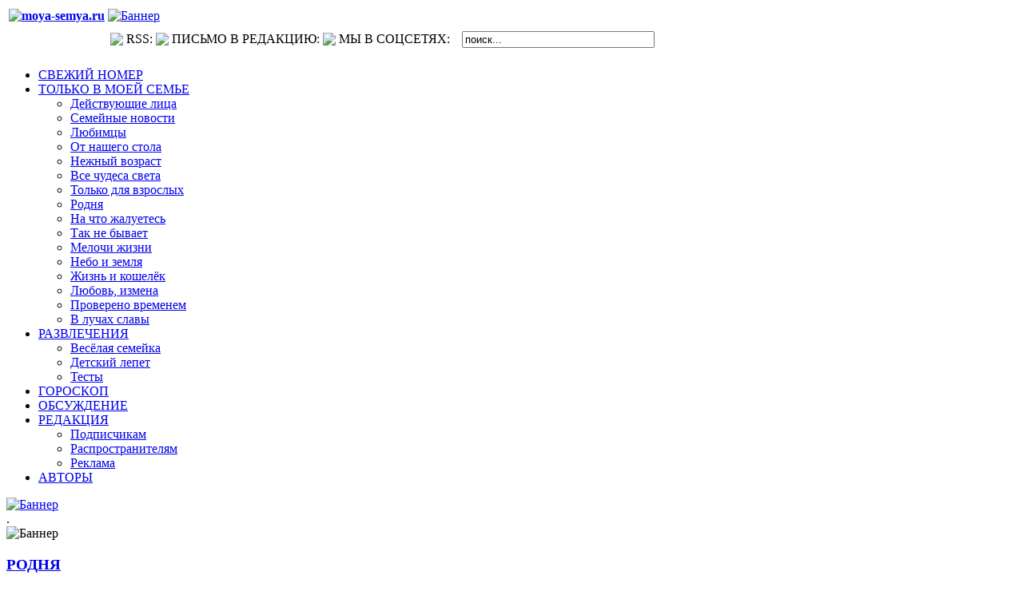

--- FILE ---
content_type: text/html; charset=utf-8
request_url: http://moya-semya.ru/index.php?option=com_content&view=article&id=4788:2014-06-12-19-31-40&catid=97:2011-07-06-13-29-06&Itemid=174
body_size: 11301
content:
<!DOCTYPE html PUBLIC "-//W3C//DTD XHTML 1.0 Transitional//EN" "http://www.w3.org/TR/xhtml1/DTD/xhtml1-transitional.dtd">
<html xmlns="http://www.w3.org/1999/xhtml" xml:lang="ru-ru" lang="ru-ru" >

<head>

  <meta http-equiv="content-type" content="text/html; charset=utf-8" />
  <meta name="robots" content="index, follow" />
  <meta name="keywords" content="Моя Семья" />
  <meta name="title" content="Дети должны болеть по графику" />
  <meta name="author" content="Alex Kobeleva" />
  <meta name="description" content="Общероссийская газета &quot;Моя Семья&quot;" />
  <title>Дети должны болеть по графику</title>
  <link href="/favicon.ico" rel="shortcut icon" type="image/x-icon" />
  <link rel="stylesheet" href="/media/system/css/modal.css" type="text/css" />
  <link rel="stylesheet" href="http://moya-semya.ru/modules/mod_news_pro_gk1/style/style_standard.css" type="text/css" />
  <script type="text/javascript" src="/media/system/js/mootools.js"></script>
  <script type="text/javascript" src="/media/system/js/caption.js"></script>
  <script type="text/javascript" src="/media/system/js/modal.js"></script>
  <script type="text/javascript" src="http://moya-semya.ru/modules/mod_news_pro_gk1/scripts/engine_standard_compressed.js"></script>
  <script type="text/javascript">

		window.addEvent('domready', function() {

			SqueezeBox.initialize({});

			$$('a.modal').each(function(el) {
				el.addEvent('click', function(e) {
					new Event(e).stop();
					SqueezeBox.fromElement(el);
				});
			});
		});
  </script>


<link rel="stylesheet" href="templates/system/css/system.css" type="text/css" />
<link rel="stylesheet" href="templates/system/css/general.css" type="text/css" />
<link rel="stylesheet" href="templates/custom-2.5/css/template.css" type="text/css" />
<link rel="stylesheet" href="/templates/custom-2.5/css/menu.css" type="text/css" />
<link rel="stylesheet" href="/templates/custom-2.5/css/niftyCorners.css" type="text/css" />
<script type="text/javascript" src="/templates/custom-2.5/js/niftycube.js"></script> 
<script type="text/javascript">
window.onload=function(){
Nifty("div.moduletable-anekdot h3","top big");
Nifty("div.moduletable-anekdot","big"); 
Nifty("div.moduletable-lepet h3","top big");
Nifty("div.moduletable-lepet .content","bottom big"); 
Nifty("div.moduletable-vote2 h3","top big");
Nifty("div.moduletable-vote2 .content","bottom big");
Nifty("div.moduletable-vote3 h3","top big");
Nifty("div.moduletable-vote3 .content","bottom big");

}
</script>


<script type="text/javascript" src="http://moya-semya.ru/components/com_imageshow/jscript/swfobject.js"></script>
<link rel="stylesheet" href="http://moya-semya.ru/components/com_imageshow/assets/css/style.css" type="text/css" /></head>
<body>

<div id="wrap">

<div class="anons">
<table id="shapka">
<tr valign="top">
    <th rowspan="2">
        <div id="logo"><a title="moya-semya.ru" href="http://moya-semya.ru/"><img alt="moya-semya.ru" src="/templates/custom-2.5/images/logo3.png" border=0></a></div>
            </th>
        <td valign="top" id="shapka2">

             <div id="advert0">		<div class="moduletable-logo">
					<div class="bannergroup-logo">

<div class="banneritem-logo"><a href="/index.php?option=com_banners&amp;task=click&amp;bid=11" target="_self"><img src="http://moya-semya.ru/images/banners/ms-big1.png" alt="Баннер" /></a>	<!--<div class="clr"></div>-->
	</div>

</div>		</div>
	</div>


             </td>
             </tr>

             <tr valign="top">
             <td>

            <div id="buttons">
            <table id="links">
            <tr>
             <td class="smallpic"><div><a href="http://moya-semya.ru"><img src="/templates/custom-2.5/images/16+.jpg"/></a>

            <td>RSS:</td>

             <td class="smallpic"><div><a href="http://moya-semya.ru/index.php?format=feed&type=rss"><img src="/templates/custom-2.5/images/feed.png"/></a>

<!--            <td>ПОДПИСАТЬСЯ:</td> -->

<!--             <td class="smallpic"><div><a href="http://moya-semya.ru/index.php?option=com_content&view=category&layout=blog&id=77&Itemid=143"><img src="/templates/custom-2.5/images/news.png"/></a>-->

            <td><div>ПИСЬМО В РЕДАКЦИЮ:</a>

            <td class="smallpic"><div><a href="mailto:gazeta@moya-semya.ru"><img src="/templates/custom-2.5/images/mail2.png"/></a>

             <td>МЫ В СОЦСЕТЯХ:</td>
             <div>

             <td class="smallpic"><div><a href="http://vk.com/club30070088" rel=nofollow><img src="/templates/custom-2.5/images/VK.png" alt="" /></a> 

             <td class="smallpic"><div><a href="http://t.me/ms_gazeta" rel=nofollow><img src="/templates/custom-2.5/images/Tg.png" alt="" /></a>
             <td class="smallpic">		<div class="moduletable">
					<form action="index.php" method="post">
	<div class="search">
		<table><tr><td><input name="searchword" id="mod_search_searchword" maxlength="28" alt="Поиск" class="inputbox" type="text" size="28" value="поиск..."  onblur="if(this.value=='') this.value='поиск...';" onfocus="if(this.value=='поиск...') this.value='';" /></td><td></td></tr></table>	</div>
	<input 	type="hidden" name="task"   value="search" />
	<input type="hidden" name="option" value="com_search" />
	<input type="hidden" name="Itemid" value=1 />
</form>		</div>
	</td>
             </tr>
             </table>
             </div>


             </td>
             </tr>
   </table>
</div>


<!-- Start Menu -->
	                <div id="navcontainer">
	                  <div id="navbar">
			  <!--[if lte IE 7]>
				<script type="text/javascript">
				sfHover = function() {
			    var sfEls = document.getElementById("navbar").getElementsByTagName("LI");
				for (var i=0; i<sfEls.length; i++) {
					sfEls[i].onmouseover=function() {
					    this.className+=" sfhover";
						    }
							    sfEls[i].onmouseout=function() {
						this.className=this.className.replace(new RegExp(" sfhover\\b"), "");
		}
	    }
	    }
	    if (window.attachEvent) window.attachEvent("onload", sfHover);
	    </script>
	    <![endif]-->
                		<div class="moduletable">
					<ul class="menu"><li class="item90"><a href="http://moya-semya.ru/"><span>СВЕЖИЙ НОМЕР</span></a></li><li class="parent active item129"><a href="/index.php?option=com_content&amp;view=section&amp;layout=blog&amp;id=39&amp;Itemid=129"><span>ТОЛЬКО В МОЕЙ СЕМЬЕ</span></a><ul><li class="item172"><a href="/index.php?option=com_content&amp;view=category&amp;layout=blog&amp;id=94&amp;Itemid=172"><span>Действующие лица</span></a></li><li class="item137"><a href="/index.php?option=com_content&amp;view=category&amp;layout=blog&amp;id=71&amp;Itemid=137"><span>Семейные новости</span></a></li><li class="item132"><a href="/index.php?option=com_content&amp;view=category&amp;layout=blog&amp;id=82&amp;Itemid=132"><span>Любимцы</span></a></li><li class="item131"><a href="/index.php?option=com_content&amp;view=category&amp;layout=blog&amp;id=73&amp;Itemid=131"><span>От нашего стола</span></a></li><li class="item153"><a href="/index.php?option=com_content&amp;view=category&amp;layout=blog&amp;id=93&amp;Itemid=153"><span>Нежный возраст</span></a></li><li class="item170"><a href="/index.php?option=com_content&amp;view=category&amp;layout=blog&amp;id=88&amp;Itemid=170"><span>Все чудеса света</span></a></li><li class="item178"><a href="/index.php?option=com_content&amp;view=category&amp;layout=blog&amp;id=102&amp;Itemid=178"><span>Только для взрослых</span></a></li><li class="item173"><a href="/index.php?option=com_content&amp;view=category&amp;layout=blog&amp;id=95&amp;Itemid=173"><span>Родня</span></a></li><li id="current" class="active item174"><a href="/index.php?option=com_content&amp;view=category&amp;layout=blog&amp;id=97&amp;Itemid=174"><span>На что жалуетесь</span></a></li><li class="item180"><a href="/index.php?option=com_content&amp;view=category&amp;layout=blog&amp;id=105&amp;Itemid=180"><span>Так не бывает</span></a></li><li class="item179"><a href="/index.php?option=com_content&amp;view=category&amp;layout=blog&amp;id=103&amp;Itemid=179"><span>Мелочи жизни</span></a></li><li class="item175"><a href="/index.php?option=com_content&amp;view=category&amp;layout=blog&amp;id=96&amp;Itemid=175"><span>Небо и земля</span></a></li><li class="item177"><a href="/index.php?option=com_content&amp;view=category&amp;layout=blog&amp;id=100&amp;Itemid=177"><span>Жизнь и кошелёк</span></a></li><li class="item195"><a href="/index.php?option=com_content&amp;view=category&amp;layout=blog&amp;id=121&amp;Itemid=195"><span>Любовь, измена</span></a></li><li class="item198"><a href="/index.php?option=com_content&amp;view=category&amp;layout=blog&amp;id=123&amp;Itemid=198"><span>Проверено временем</span></a></li><li class="item204"><a href="/index.php?option=com_content&amp;view=category&amp;layout=blog&amp;id=126&amp;Itemid=204"><span>В лучах славы</span></a></li></ul></li><li class="parent item99"><a href="/index.php?option=com_content&amp;view=section&amp;layout=blog&amp;id=47&amp;Itemid=99"><span>РАЗВЛЕЧЕНИЯ</span></a><ul><li class="item156"><a href="/index.php?option=com_content&amp;view=category&amp;layout=blog&amp;id=91&amp;Itemid=156"><span>Весёлая семейка</span></a></li><li class="item164"><a href="/index.php?option=com_content&amp;view=category&amp;layout=blog&amp;id=90&amp;Itemid=164"><span>Детский лепет</span></a></li><li class="item182"><a href="/index.php?option=com_madblanks&amp;Itemid=182"><span>Тесты</span></a></li></ul></li><li class="item125"><a href="/index.php?option=com_content&amp;view=category&amp;layout=blog&amp;id=106&amp;Itemid=125"><span>ГОРОСКОП</span></a></li><li class="item106"><a href="http://forum.moya-semya.ru/index.php?act=idx" rel="nofollow"><span>ОБСУЖДЕНИЕ</span></a></li><li class="parent item123"><a href="/index.php?option=com_content&amp;view=section&amp;layout=blog&amp;id=43&amp;Itemid=123"><span>РЕДАКЦИЯ</span></a><ul><li class="item143"><a href="/index.php?option=com_content&amp;view=category&amp;layout=blog&amp;id=77&amp;Itemid=143"><span>Подписчикам</span></a></li><li class="item144"><a href="/index.php?option=com_content&amp;view=category&amp;layout=blog&amp;id=78&amp;Itemid=144"><span>Распространителям</span></a></li><li class="item145"><a href="/index.php?option=com_content&amp;view=category&amp;layout=blog&amp;id=79&amp;Itemid=145"><span>Реклама</span></a></li></ul></li><li class="item163"><a href="/index.php?option=com_content&amp;view=category&amp;layout=blog&amp;id=107&amp;Itemid=163"><span>АВТОРЫ</span></a></li></ul>		</div>
	
	                  </div>
              </div>
      <!-- End Menu -->

  <div id="header">
	<div class="inside">
	  
	  
	 <div id="advert2">
	
    </div>
	  
	          

    <div id="advert3">
	
    </div>

	</div>
  </div>

<!-- HERE WAS LEFT SIDE -->


<div id="content80">


	    

    




<div id="advert5">

</div>





    <div class="inside">
    
    
    
    <!-- EX-LEFT -->
   <div id="sidebar">
<!--    <div class="inside">
 -->
      		<div class="moduletable">
					<div class="content">
			<div class="bannergroup">

<div class="banneritem"><a href="/index.php?option=com_banners&amp;task=click&amp;bid=233" target="_self"><img src="http://moya-semya.ru/images/banners/tg_banner.jpg" alt="Баннер" /></a>	<!--<div class="clr"></div>-->
	</div>

	<div class="bannerfooter">
		 .	</div>
</div>			</div>
		</div>
				<div class="moduletable">
					<div class="content">
			<div class="bannergroup">

<div class="banneritem"><img src="http://moya-semya.ru/images/banners/white.jpg" alt="Баннер" />	<!--<div class="clr"></div>-->
	</div>

</div>			</div>
		</div>
				<div class="moduletable-anons6">
			
	
	<h3><a href="http://moya-semya.ru/index.php?option=com_content&view=category&layout=blog&id=95&Itemid=173">РОДНЯ</a></h3>
	
					<div class="content">
			

	
	<div class="gk_npro_mainwrap" id="gk_npro-newspro12" style="width: 240px;">
	
			




<!-- Navigation Starts -->

		<div class="gk_npro_full" style="width: 240px;float: left;">

			
						<div class="gk_npro_full_scroll1" style="width: 240px;">

					<div class="gk_npro_full_tablewrap" style="width: 240px;">
						<table class="gk_npro_table" style="width: 240px;">
											
													<tr valign="top">
									
																	<td style="width: 100%;padding: 2px;" > 
										<div class="nspro_bg_wrap"><a href="/index.php?option=com_content&amp;view=article&amp;id=3203:2013-06-25-12-37-19&amp;catid=95:2011-06-24-11-28-51&amp;Itemid=173" ><img class="gk_npro_image_static i_left" src="http://moya-semya.ru/modules/mod_news_pro_gk1/cache/stories.pics2013.rodnya.elk1.jpg" alt="News image" style="width:90px;height:65px;margin: 0px;"  /></a><div id="gk_header"><span class="gk_npro_header ta_left"><a href="/index.php?option=com_content&amp;view=article&amp;id=3203:2013-06-25-12-37-19&amp;catid=95:2011-06-24-11-28-51&amp;Itemid=173" >Сижу вся в золоте и с подбитым глазом</a></span></div></div>	 
									</td>		
																						</tr>
													<tr valign="top">
									
																	<td style="width: 100%;padding: 2px;" > 
										<div class="nspro_bg_wrap"><a href="/index.php?option=com_content&amp;view=article&amp;id=4131:2014-01-29-20-15-15&amp;catid=95:2011-06-24-11-28-51&amp;Itemid=173" ><img class="gk_npro_image_static i_left" src="http://moya-semya.ru/modules/mod_news_pro_gk1/cache/stories.pics2014.rodnya.03bezmyja_1.jpg" alt="News image" style="width:90px;height:65px;margin: 0px;"  /></a><div id="gk_header"><span class="gk_npro_header ta_left"><a href="/index.php?option=com_content&amp;view=article&amp;id=4131:2014-01-29-20-15-15&amp;catid=95:2011-06-24-11-28-51&amp;Itemid=173" >Слишком долго была домохозяйкой</a></span></div></div>	 
									</td>		
																						</tr>
													<tr valign="top">
									
																	<td style="width: 100%;padding: 2px;" > 
										<div class="nspro_bg_wrap"><a href="/index.php?option=com_content&amp;view=article&amp;id=1939:2012-09-14-11-47-14&amp;catid=95:2011-06-24-11-28-51&amp;Itemid=173" ><img class="gk_npro_image_static i_left" src="http://moya-semya.ru/modules/mod_news_pro_gk1/cache/stories.pics2012.rodnya.koukou1.jpg" alt="News image" style="width:90px;height:65px;margin: 0px;"  /></a><div id="gk_header"><span class="gk_npro_header ta_left"><a href="/index.php?option=com_content&amp;view=article&amp;id=1939:2012-09-14-11-47-14&amp;catid=95:2011-06-24-11-28-51&amp;Itemid=173" >Подбросила кукушат</a></span></div></div>	 
									</td>		
																						</tr>
													<tr valign="top">
									
																	<td style="width: 100%;padding: 2px;" > 
										<div class="nspro_bg_wrap"><a href="/index.php?option=com_content&amp;view=article&amp;id=2454:2012-12-28-11-28-59&amp;catid=95:2011-06-24-11-28-51&amp;Itemid=173" ><img class="gk_npro_image_static i_left" src="http://moya-semya.ru/modules/mod_news_pro_gk1/cache/stories.pics2012.rodnya.domo1.jpg" alt="News image" style="width:90px;height:65px;margin: 0px;"  /></a><div id="gk_header"><span class="gk_npro_header ta_left"><a href="/index.php?option=com_content&amp;view=article&amp;id=2454:2012-12-28-11-28-59&amp;catid=95:2011-06-24-11-28-51&amp;Itemid=173" >Красивая она, только и я не хуже</a></span></div></div>	 
									</td>		
																						</tr>
													<tr valign="top">
									
																	<td style="width: 100%;padding: 2px;" > 
										<div class="nspro_bg_wrap"><a href="/index.php?option=com_content&amp;view=article&amp;id=23313:2025-06-24-18-21-43&amp;catid=95:2011-06-24-11-28-51&amp;Itemid=173" ><img class="gk_npro_image_static i_left" src="http://moya-semya.ru/modules/mod_news_pro_gk1/cache/stories.pics2025.rodnya.24must_1.jpg" alt="News image" style="width:90px;height:65px;margin: 0px;"  /></a><div id="gk_header"><span class="gk_npro_header ta_left"><a href="/index.php?option=com_content&amp;view=article&amp;id=23313:2025-06-24-18-21-43&amp;catid=95:2011-06-24-11-28-51&amp;Itemid=173" >Не может быть, чтобы мужик постарел</a></span></div></div>	 
									</td>		
																						</tr>
													<tr valign="top">
									
																	<td style="width: 100%;padding: 2px;" > 
										<div class="nspro_bg_wrap"><a href="/index.php?option=com_content&amp;view=article&amp;id=9183:2017-05-03-13-36-14&amp;catid=95:2011-06-24-11-28-51&amp;Itemid=173" ><img class="gk_npro_image_static i_left" src="http://moya-semya.ru/modules/mod_news_pro_gk1/cache/stories.pics2017.rodnya.17intrigues_1.jpg" alt="News image" style="width:90px;height:65px;margin: 0px;"  /></a><div id="gk_header"><span class="gk_npro_header ta_left"><a href="/index.php?option=com_content&amp;view=article&amp;id=9183:2017-05-03-13-36-14&amp;catid=95:2011-06-24-11-28-51&amp;Itemid=173" >Происки негодяев</a></span></div></div>	 
									</td>		
																						</tr>
													<tr valign="top">
									
																	<td style="width: 100%;padding: 2px;" > 
										<div class="nspro_bg_wrap"><a href="/index.php?option=com_content&amp;view=article&amp;id=9258:2017-05-07-19-25-00&amp;catid=95:2011-06-24-11-28-51&amp;Itemid=173" ><img class="gk_npro_image_static i_left" src="http://moya-semya.ru/modules/mod_news_pro_gk1/cache/stories.pics2017.rodnya.18jailbird_1.jpg" alt="News image" style="width:90px;height:65px;margin: 0px;"  /></a><div id="gk_header"><span class="gk_npro_header ta_left"><a href="/index.php?option=com_content&amp;view=article&amp;id=9258:2017-05-07-19-25-00&amp;catid=95:2011-06-24-11-28-51&amp;Itemid=173" >Между двумя уголовниками</a></span></div></div>	 
									</td>		
																						</tr>
													<tr valign="top">
									
																	<td style="width: 100%;padding: 2px;" > 
										<div class="nspro_bg_wrap"><a href="/index.php?option=com_content&amp;view=article&amp;id=9633:2017-07-22-09-39-43&amp;catid=95:2011-06-24-11-28-51&amp;Itemid=173" ><img class="gk_npro_image_static i_left" src="http://moya-semya.ru/modules/mod_news_pro_gk1/cache/stories.pics2017.rodnya.28bear_1.jpg" alt="News image" style="width:90px;height:65px;margin: 0px;"  /></a><div id="gk_header"><span class="gk_npro_header ta_left"><a href="/index.php?option=com_content&amp;view=article&amp;id=9633:2017-07-22-09-39-43&amp;catid=95:2011-06-24-11-28-51&amp;Itemid=173" >Ни ребёнка, ни котёнка</a></span></div></div>	 
									</td>		
																						</tr>
												
						
						</table>			
					</div>
			</div>
			

<!-- Navigation Ends -->

			



		</div>










			
	</div>

































<script type="text/javascript">
try {$Gavick;}catch(e){$Gavick = {};};
$Gavick["gk_npro-newspro12"] = {
	"animation_speed": 500,
	"animation_interval": 5000};
</script>				</div>
		</div>
		
<!--    </div>
 -->
  </div>
  <!-- END EX-LEFT -->



     	<div id="bread">
<a href="http://moya-semya.ru/" class="pathway">СВЕЖИЙ НОМЕР</a> <img src="/images/M_images/arrow.png" alt=""  /> <a href="/index.php?option=com_content&amp;view=section&amp;layout=blog&amp;id=39&amp;Itemid=129" class="pathway">ТОЛЬКО В МОЕЙ СЕМЬЕ</a> <img src="/images/M_images/arrow.png" alt=""  /> <a href="/index.php?option=com_content&amp;view=category&amp;layout=blog&amp;id=97&amp;Itemid=174" class="pathway">На что жалуетесь</a> <img src="/images/M_images/arrow.png" alt=""  /> Дети должны болеть по графику</div>

            
    <table class="contentpaneopen">
<tr>
		<td class="contentheading" width="100%">
				<a href="/index.php?option=com_content&amp;view=article&amp;id=4788:2014-06-12-19-31-40&amp;catid=97:2011-07-06-13-29-06&amp;Itemid=174" class="contentpagetitle2">
			Дети должны болеть по графику</a>
			</td>
				
		
					</tr>
</table>

<table class="contentpaneopen">

<tr>
	<td valign="top" class="createdate">
		11.06.2014 00:00	</td>
</tr>


<tr>
<td valign="top">
<b>Врачи говорят: приходите, когда станет хуже<br /><br /><img mce_src="images/stories/pics2014/na_4to_jal/22troe_1.jpg" mce_style="float: left; margin: 2px 5px 0px 0px; border: 0px none;" src="images/stories/pics2014/na_4to_jal/22troe_1.jpg" alt="Дети должны болеть по графику" title="Дети должны болеть по графику" style="float: left; margin: 2px 5px 0px 0px; border: 0px none;" />Здравствуйте, сотрудники «Моей Семьи»! Низкий поклон всем, кто создаёт газету. Читаю от корки до корки. Многих знакомых и близких подсадила на неё. Они даже меня иногда ругают – вот, мол, из-за тебя бросила все дела, сижу и читаю «Мою Семью». Сегодня обращаюсь ко всем читателям, неравнодушным к чужой беде, надеюсь, что кто-нибудь откликнется.</b><br /><br /><div style="text-align: justify;" mce_style="text-align: justify;">У меня трое детей, десять внуков. Один из них родился с пороком сердца. Он состоит на учёте, два раза в год мы должны ездить в город на проверку, но, к сожалению, получается только один раз. Но это ещё полбеды.<br /><br />Беда в том, что в три годика внук пострадал в ДТП: открытая черепно-мозговая травма, перелом обеих ключиц и двух верхних рёбер, повреждено лёгкое. Когда от удара он отлетел на несколько метров и ударился затылком, там тоже образовалась рана, и на этом месте возникла киста мозжечка. Целый месяц внук лежал в коме. Как врачи говорили, за это время у него несколько раз останавливалось сердце. Из-за вставленных зондов было сильное раздражение носа и глотки, и теперь у него в носу полипы.<br /><br />Врачи вообще не давали никаких шансов. Но, слава богу, нашими молитвами, молитвами родных и односельчан (низкий им поклон, что в эти чёрные дни поддерживали нас) внук выжил. После травмы у него осталось косоглазие, сильно увеличены зрачки, резко упало зрение. Когда улыбается, рот совсем кривой делается. Такое чувство, что у него вообще одна сторона лица не работает.<br /><br />К тому же (из-за травмы или по другой причине) у него искривился позвоночник, принял зигзагообразную форму. Ещё внук стал сильно набирать вес. Когда разговаривает, слова растягивает. До аварии он был очень смышлёным, быстро запоминал стихи. Сейчас всё быстро забывает. Например, положит варежки, отвернётся – и уже забыл, куда их дел. Пишет с трудом, очень-очень медленно, руки немного трясутся, быстро устаёт.<br /><br />В деревне у нас считают, что он немного не в себе, но это не так. Конечно, без последствий такие тяжёлые травмы не остаются, но мальчик нормальный. Просто он смотрит на мир немного по-другому. Очень добрый, дружелюбный, всех любит и думает, что его тоже все любят. Может подойти к совсем незнакомому человеку и разговаривать с ним, приглашать в гости. Мы много раз ему говорили, что нельзя так делать, не надо к посторонним приставать, ведь много и плохих людей. Он соглашается и тут же забывает.<br /><br />Внук тяжело переживает, когда его дразнят. Ребята не хотят с ним дружить. Он медленно бегает (подволакивает ногу), мячи ловит плохо. Вообще у него реакция замедленная. Хотя мы с ним и занимаемся.<br />Очень хотелось бы, чтобы его посмотрели добросовестные врачи, которые не стали бы от нас отмахиваться, как от назойливых мух. Может, они посоветуют какой-нибудь корсет, чтобы выправить осанку. Но, к сожалению, на консультацию у хороших специалистов у нас нет средств.<br /><br />Сын со снохой работают в колхозе. Они у меня неплохие, ни от какой работы не отказываются, работают почти без выходных, а получают копейки. Этих денег хватает только на еду и оплату коммунальных услуг. Хорошо, что есть ещё огород. Немного скотинки держим. Но сейчас её держать невыгодно, слишком дорого получается. Выручает ещё лес, а то пришлось бы сидеть на картошке с капустой.<br /><br />Когда было у меня здоровье, ходили за ягодами, собирали и продавали. Сейчас уже совсем плохо двигаюсь. Обращалась к врачам. Мне сказали: возраст, ты ведь до туалета доходишь, так чего ещё тебе надо?<br /><br />После этого вот уже шесть лет стараюсь лечиться народными средствами, но что-то не очень помогает. А лекарства для меня слишком дорогое удовольствие.<br /><br />Мы с мужем почти всю жизнь трудились в колхозе. Заработали кучу болезней и минимальную пенсию. Мужу не было и 57 лет, умер. Всегда был передовым механизатором, золотая голова, золотые руки. Полно грамот. Думала, хоть у него будет пенсия хорошая, оформила по потере кормильца, – оказалось, заработал он всего 180 рублей.<br /><br />На Новый год долго сидели с внуками, плакали. Обычно мы старались хотя бы небольшой подарок сделать детям, а в этом году не смогли. Пытаемся что-то откладывать, но то один ребёнок заболеет, то другой, и все деньги уходят на лекарства. Вроде и есть такой закон, чтобы многодетным, малоимущим всё выписывали бесплатно, но моя сноха ни разу не смогла получить. Говорят, лекарства бывают в начале месяца, тогда и приходите. Но у нас дети не болеют по графику. Вот так и получается, что приходится всё покупать за свои деньги.<br /><br />Два года, пока внук состоял на группе инвалидности, нам было всё-таки легче, ему полагалась пенсия. А потом врачи решили, что он здоров, инвалидность сняли. Но ведь его всё равно нужно несколько раз в год возить в город на обследования, за всё платить. Томография только стоит больше трёх тысяч рублей. Лекарства дорогие выписывают, иногда на пять-шесть тысяч.<br /><br />Когда отправляют нас в город, то говорят, что всё будет бесплатно, но – приезжаем туда, и без денег ничего не сделаешь. Даже пьяницам, которые по своей вине стали инвалидами, деньги платят, а на невинных детей, таких как мой внук, у государства нет средств. Но ведь не у всех же родители могут ехать на заработки – кому-то здоровье не позволяет, кому-то обстоятельства. Да и в колхозе должен хоть кто-нибудь остаться и работать!<br /><br />Большое спасибо президенту Путину, что первоклашкам сейчас выделили деньги на одежду и что свозили их бесплатно в цирк. Хоть один раз в жизни внуки там побывали. Господи, сколько радости, сколько впечатлений!<br /><br />Очень прошу, поддержите нас, кто как может. Может, совет хороший дадите, может, кто-то поможет одёжкой для детей. Моим внукам девять лет, восемь с половиной и четыре года, внучкам – от четырнадцати до трёх лет.<br /><br />И, пожалуйста, подскажите, куда обратиться, чтобы внука полностью обследовать и добиться пересмотра инвалидности. А то наши врачи говорят: мол, придёте к нам, если хуже будет или эпилепсия начнётся. Но я не могу этого ждать! Может, сейчас ему можно чем-нибудь помочь? Сердце кровью обливается, когда гляжу на него.<br /><br />Адрес наш, пожалуйста, оставьте в редакции. Дети не знают, что я вам написала. Боюсь, будут ругать. Или вообще, не дай бог, из органов опеки придут и заберут детишек. Сейчас ведь это быстро делается. Да и пересудов не хочу, боюсь, чтобы внука лишний раз не обидели.<br /><br />Я знаю, что хороших людей на земле намного больше, чем плохих. Храни вас Бог.<br /><br /></div><div style="text-align: left;" mce_style="text-align: left;"><i>Из письма Антонины,</i><br /><i>Удмуртия</i><br /><i>Адрес в редакции</i><br /><i>Фото: Fotolia/PhotoXPress.ru</i><br /><b><br />Опубликовано в №22, июнь 2014 года</b><br /></div><br /><div><u><a href="mailto:gazeta@moya-semya.ru" mce_href="mailto:gazeta@moya-semya.ru"><b><i>Написать отклик</i></b></a></u><br mce_bogus="1" /></div></td>
</tr>

</table>
<span class="article_separator">&nbsp;</span>

    
 
            

    </div>
  </div>
  <div id="sidebar-2">
    <div class="inside">

<!-- Ex search --->
	          		<div class="moduletable">
					<div class="content">
			<div style="text-align: center;" mce_style="text-align: center;"><a mce_href="http://pressa.ru/magazines/moya-semya-obscherossijskaya-gazeta-#/" href="http://pressa.ru/magazines/moya-semya-obscherossijskaya-gazeta-#" rel="nofollow"><img style="margin: 2px 1px;" mce_style="margin: 2px 1px;" title="Купить онлайн" src="images/stories/skin/kupit_onlain.jpg" mce_src="images/stories/skin/kupit_onlain.jpg" alt="Купить онлайн"></a><br mce_bogus="1"></div>			</div>
		</div>
				<div class="moduletable">
					<div class="content">
			<div style="text-align: center;" mce_style="text-align: center;"><a mce_href="index.php?option=com_content&amp;view=category&amp;layout=blog&amp;id=77&amp;Itemid=143" href="index.php?option=com_content&amp;view=category&amp;layout=blog&amp;id=77&amp;Itemid=143"><img style="margin: 2px 1px;" mce_style="margin: 2px 1px;" title="Оформить подписку" src="images/stories/skin/podpiska2.jpg" mce_src="images/stories/skin/podpiska2.jpg" alt="Оформить подписку"></a><br mce_bogus="1"></div>			</div>
		</div>
				<div class="moduletable">
					<div class="content">
			<div style="text-align: center;" mce_style="text-align: center;"><a mce_href="http://www.nasha-pressa.de/index.php?com=items&amp;task=show&amp;item=441" href="http://www.nasha-pressa.de/index.php?com=items&amp;task=show&amp;item=441" rel=nofollow><img style="margin: 2px 1px 8px 1px;" mce_style="margin: 2px 1px 8px 1px;" title="Для зарубежный читателей" src="images/stories/skin/zarubezh.jpg" mce_src="images/stories/skin/zarubezh.jpg" alt="Для зарубежный читателей"></a><br mce_bogus="1"></div>			</div>
		</div>
				<div class="moduletable-quiz">
			
	
	<h3><a href="http://moya-semya.ru/index.php?option=com_madblanks&Itemid=182">КОЛЛЕКЦИЯ ТЕСТОВ</a></h3>
	
					<div class="content">
			

	
	<div class="gk_npro_mainwrap" id="gk_npro-newspro20" style="width: 178px;">
	
			




<!-- Navigation Starts -->

		<div class="gk_npro_full" style="width: 178px;float: left;">

			
						<div class="gk_npro_full_scroll1" style="width: 178px;">

					<div class="gk_npro_full_tablewrap" style="width: 178px;">
						<table class="gk_npro_table" style="width: 178px;">
											
													<tr valign="top">
									
																	<td style="width: 100%;padding: 2px;" > 
										<div class="nspro_bg_wrap"><span class="gk_npro_header ta_left">Каков ваш осенний стиль?</span><p class="gk_npro_text ta_left"><a href="/index.php?option=com_content&amp;view=article&amp;id=23833%3Aautumn&amp;catid=119%3A2011-11-17-11-51-38&amp;Itemid=174"  rel="nofollow"  target="_blank" ><a href="index.php?option=com_madblanks&amp;task=showmbmod&amp;mid=132&amp;mbcsr132configid=224&amp;Itemid=182" mce_href="index.php?option=com_madblanks&amp;task=showmbmod&amp;mid=132&amp;mbcsr132configid=224&amp;Itemid=182"><img title="Находите ли вы общий язык с детьми?" alt="Находите ли вы общий язык с детьми?" style="float: left; margin: 2px 5px 0 0;" mce_style="float: left; margin: 2px 5px 0 0;" src="images/stories/testi/40_25_autumn.jpg" mce_src="images/stories/testi/40_25_autumn.jpg" width="65" height="65">Перед зимней спячкой природа дарит нам финальный аккорд</a><br ...</a></p></div>	 
									</td>		
																						</tr>
												
						
						</table>			
					</div>
			</div>
			

<!-- Navigation Ends -->

			



		</div>










			
	</div>

































<script type="text/javascript">
try {$Gavick;}catch(e){$Gavick = {};};
$Gavick["gk_npro-newspro20"] = {
	"animation_speed": 500,
	"animation_interval": 5000};
</script>				</div>
		</div>
				<div class="moduletable-anons2">
			
	
	<h3><a href="http://moya-semya.ru/index.php?option=com_content&view=category&layout=blog&id=71&Itemid=137">Я, ТЫ, ОН, ОНА</a></h3>
	
					<div class="content">
			

	
	<div class="gk_npro_mainwrap" id="gk_npro-newspro12" style="width: 178px;">
	
			




<!-- Navigation Starts -->

		<div class="gk_npro_full" style="width: 178px;float: left;">

			
						<div class="gk_npro_full_scroll1" style="width: 178px;">

					<div class="gk_npro_full_tablewrap" style="width: 178px;">
						<table class="gk_npro_table" style="width: 178px;">
											
													<tr valign="top">
									
																	<td style="width: 100%;padding: 2px;" > 
										<div class="nspro_bg_wrap"><a href="/index.php?option=com_content&amp;view=article&amp;id=24020:2025-11-21-19-39-43&amp;catid=71:2011-03-21-21-16-22&amp;Itemid=137" ><img class="gk_npro_image_static i_left" src="http://moya-semya.ru/modules/mod_news_pro_gk1/cache/stories.pics2025.novosti.45italy_1.jpg" alt="News image" style="width:60px;height:60px;margin: 0px;"  /></a><div id="gk_header"><span class="gk_npro_header ta_left"><a href="/index.php?option=com_content&amp;view=article&amp;id=24020:2025-11-21-19-39-43&amp;catid=71:2011-03-21-21-16-22&amp;Itemid=137" >С головой ушёл в искусство</a></span></div></div>	 
									</td>		
																						</tr>
													<tr valign="top">
									
																	<td style="width: 100%;padding: 2px;" > 
										<div class="nspro_bg_wrap"><a href="/index.php?option=com_content&amp;view=article&amp;id=24019:2025-11-21-19-37-07&amp;catid=71:2011-03-21-21-16-22&amp;Itemid=137" ><img class="gk_npro_image_static i_left" src="http://moya-semya.ru/modules/mod_news_pro_gk1/cache/stories.pics2025.novosti.45barton_1.jpg" alt="News image" style="width:60px;height:60px;margin: 0px;"  /></a><div id="gk_header"><span class="gk_npro_header ta_left"><a href="/index.php?option=com_content&amp;view=article&amp;id=24019:2025-11-21-19-37-07&amp;catid=71:2011-03-21-21-16-22&amp;Itemid=137" >Будем служить вместе</a></span></div></div>	 
									</td>		
																						</tr>
													<tr valign="top">
									
																	<td style="width: 100%;padding: 2px;" > 
										<div class="nspro_bg_wrap"><a href="/index.php?option=com_content&amp;view=article&amp;id=24018:2025-11-21-19-35-53&amp;catid=71:2011-03-21-21-16-22&amp;Itemid=137" ><img class="gk_npro_image_static i_left" src="http://moya-semya.ru/modules/mod_news_pro_gk1/cache/stories.pics2025.novosti.45kick_1.jpg" alt="News image" style="width:60px;height:60px;margin: 0px;"  /></a><div id="gk_header"><span class="gk_npro_header ta_left"><a href="/index.php?option=com_content&amp;view=article&amp;id=24018:2025-11-21-19-35-53&amp;catid=71:2011-03-21-21-16-22&amp;Itemid=137" >Просто не сдержался</a></span></div></div>	 
									</td>		
																						</tr>
													<tr valign="top">
									
																	<td style="width: 100%;padding: 2px;" > 
										<div class="nspro_bg_wrap"><a href="/index.php?option=com_content&amp;view=article&amp;id=23986:2025-11-14-17-17-50&amp;catid=71:2011-03-21-21-16-22&amp;Itemid=137" ><img class="gk_npro_image_static i_left" src="http://moya-semya.ru/modules/mod_news_pro_gk1/cache/stories.pics2025.novosti.44bears_1.jpg" alt="News image" style="width:60px;height:60px;margin: 0px;"  /></a><div id="gk_header"><span class="gk_npro_header ta_left"><a href="/index.php?option=com_content&amp;view=article&amp;id=23986:2025-11-14-17-17-50&amp;catid=71:2011-03-21-21-16-22&amp;Itemid=137" >Мы принимаем бой</a></span></div></div>	 
									</td>		
																						</tr>
													<tr valign="top">
									
																	<td style="width: 100%;padding: 2px;" > 
										<div class="nspro_bg_wrap"><a href="/index.php?option=com_content&amp;view=article&amp;id=23985:2025-11-14-17-16-42&amp;catid=71:2011-03-21-21-16-22&amp;Itemid=137" ><img class="gk_npro_image_static i_left" src="http://moya-semya.ru/modules/mod_news_pro_gk1/cache/stories.pics2025.novosti.44yesterday_1.jpg" alt="News image" style="width:60px;height:60px;margin: 0px;"  /></a><div id="gk_header"><span class="gk_npro_header ta_left"><a href="/index.php?option=com_content&amp;view=article&amp;id=23985:2025-11-14-17-16-42&amp;catid=71:2011-03-21-21-16-22&amp;Itemid=137" >Держите меня четверо</a></span></div></div>	 
									</td>		
																						</tr>
												
						
						</table>			
					</div>
			</div>
			

<!-- Navigation Ends -->

			



		</div>










			
	</div>

































<script type="text/javascript">
try {$Gavick;}catch(e){$Gavick = {};};
$Gavick["gk_npro-newspro12"] = {
	"animation_speed": 500,
	"animation_interval": 5000};
</script>				</div>
		</div>
				<div class="moduletable-anekdot">
			
	
	<h3><a href="http://moya-semya.ru/index.php?option=com_content&view=category&layout=blog&id=91&Itemid=156">ДОХОДИТ ДО СМЕШНОГО</a></h3>
	
					<div class="content">
			


<table class="contentpaneopen-anekdot">
	<tr>
		<td valign="top" >Если женщина вас полюбила, это вовсе не ваша заслуга – это её эксперимент.</td>
	</tr>
	<tr>
        <td valign="top" >

       		</td>
     </tr>
</table>
			</div>
		</div>
		
    </div>
  </div>

    
  

	<div>
	 	</div>



<!-- BEGIN: BOTTOM SPOTLIGHT
<div id="ja-botslwrap">
    <div id="ja-botsl" class="clearfix">
    
	  			      
	          	          	  <div class="ja-box<br />
<b>Notice</b>:  Undefined variable: botsl in <b>/data/www/moya-semya.ru/templates/custom-2.5/index.php</b> on line <b>279</b><br />
" style="width: <br />
<b>Notice</b>:  Undefined variable: botsl in <b>/data/www/moya-semya.ru/templates/custom-2.5/index.php</b> on line <b>279</b><br />
;">
	    
	  </div>
	  	 
        </div>
</div>
END: BOTTOM SPOTLIGHT -->  

    <div id="footer">
    <div class="inside">
    
    

     <!-- /site-container -->
      

	<div>
	 	</div>

      <span id="sape"></span> 
      		<div class="moduletable">
					<table width="100%" border="0" cellpadding="0" cellspacing="1"><tr><td nowrap="nowrap"><a href="/index.php?option=com_content&amp;view=category&amp;layout=blog&amp;id=79&amp;Itemid=150" class="mainlevel-nav" >Реклама на сайте</a><span class="mainlevel-nav"> | </span><a href="http://moya-semya.ru/index.php?option=com_content&view=article&id=172&amp;Itemid=158" class="mainlevel-nav" >Пользовательское соглашение</a><span class="mainlevel-nav"> | </span><a href="/index.php?option=com_content&amp;view=category&amp;layout=blog&amp;id=101&amp;Itemid=181" class="mainlevel-nav" >Анонсы номеров</a></td></tr></table>		</div>
			<div class="moduletable-ft">
					<div class="bannergroup-ft">


</div>		</div>
			<div class="moduletable-ft">
					<div class="bannergroup-ft">


</div>		</div>
			<div class="moduletable">
					<div>&#169; 2025 Моя Семья. Все права защищены.<br>
ООО «Издательство «Моя Семья»» предупреждает, что перепечатка либо копирование в любой форме материалов с сайта www.moya-semya.ru допускается только с письменного согласия издателя. Редакция не несет ответственности за достоверность сведений, которые содержатся в объявлениях и рекламе, размещаемых на сайте www.moya-semya.ru.. 
</div>		</div>
	

    <center>
  <!--LiveInternet counter--><script type="text/javascript"><!--
document.write("<a href='http://www.liveinternet.ru/click' rel=nofollow"+
"target=_blank><img src='//counter.yadro.ru/hit?t14.1;r"+
escape(document.referrer)+((typeof(screen)=="undefined")?"":
";s"+screen.width+"*"+screen.height+"*"+(screen.colorDepth?
screen.colorDepth:screen.pixelDepth))+";u"+escape(document.URL)+
";"+Math.random()+
"' alt='' title='LiveInternet: �������� ����� ���������� �� 24"+
" ����, ����������� �� 24 ���� � �� �������' "+
"border='0' width='88' height='31'><\/a>")
//--></script><!--/LiveInternet-->
 <script async="async" src="https://w.uptolike.com/widgets/v1/zp.js?pid=1446191" type="text/javascript"></script>
<div>  </div>
</center>
<br>
<!--       -->


    </div>
  </div>
    

  </div>

<!--end of wrap-->


</body>

</html>

--- FILE ---
content_type: application/javascript;charset=utf-8
request_url: https://w.uptolike.com/widgets/v1/version.js?cb=cb__utl_cb_share_1763906560676872
body_size: 397
content:
cb__utl_cb_share_1763906560676872('1ea92d09c43527572b24fe052f11127b');